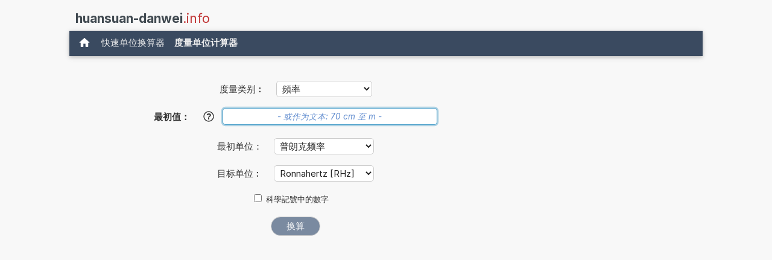

--- FILE ---
content_type: text/html; charset=utf-8
request_url: https://www.google.com/recaptcha/api2/aframe
body_size: 266
content:
<!DOCTYPE HTML><html><head><meta http-equiv="content-type" content="text/html; charset=UTF-8"></head><body><script nonce="7IM4M_od0RW-t-da6jhgEQ">/** Anti-fraud and anti-abuse applications only. See google.com/recaptcha */ try{var clients={'sodar':'https://pagead2.googlesyndication.com/pagead/sodar?'};window.addEventListener("message",function(a){try{if(a.source===window.parent){var b=JSON.parse(a.data);var c=clients[b['id']];if(c){var d=document.createElement('img');d.src=c+b['params']+'&rc='+(localStorage.getItem("rc::a")?sessionStorage.getItem("rc::b"):"");window.document.body.appendChild(d);sessionStorage.setItem("rc::e",parseInt(sessionStorage.getItem("rc::e")||0)+1);localStorage.setItem("rc::h",'1767549732520');}}}catch(b){}});window.parent.postMessage("_grecaptcha_ready", "*");}catch(b){}</script></body></html>